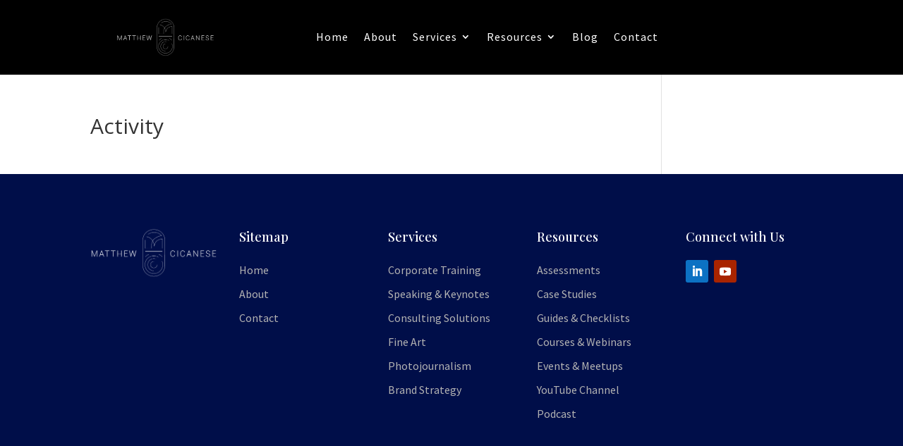

--- FILE ---
content_type: text/css
request_url: https://mattcicanese.com/wp-content/et-cache/5071/et-divi-dynamic-tb-13088-tb-13106-5071-late.css?ver=1751871804
body_size: -194
content:
@font-face{font-family:ETmodules;font-display:block;src:url(//mattcicanese.com/wp-content/themes/Divi/core/admin/fonts/modules/social/modules.eot);src:url(//mattcicanese.com/wp-content/themes/Divi/core/admin/fonts/modules/social/modules.eot?#iefix) format("embedded-opentype"),url(//mattcicanese.com/wp-content/themes/Divi/core/admin/fonts/modules/social/modules.woff) format("woff"),url(//mattcicanese.com/wp-content/themes/Divi/core/admin/fonts/modules/social/modules.ttf) format("truetype"),url(//mattcicanese.com/wp-content/themes/Divi/core/admin/fonts/modules/social/modules.svg#ETmodules) format("svg");font-weight:400;font-style:normal}

--- FILE ---
content_type: text/css
request_url: https://mattcicanese.com/wp-content/et-cache/5071/et-divi-dynamic-tb-13088-tb-13106-5071-late.css
body_size: -178
content:
@font-face{font-family:ETmodules;font-display:block;src:url(//mattcicanese.com/wp-content/themes/Divi/core/admin/fonts/modules/social/modules.eot);src:url(//mattcicanese.com/wp-content/themes/Divi/core/admin/fonts/modules/social/modules.eot?#iefix) format("embedded-opentype"),url(//mattcicanese.com/wp-content/themes/Divi/core/admin/fonts/modules/social/modules.woff) format("woff"),url(//mattcicanese.com/wp-content/themes/Divi/core/admin/fonts/modules/social/modules.ttf) format("truetype"),url(//mattcicanese.com/wp-content/themes/Divi/core/admin/fonts/modules/social/modules.svg#ETmodules) format("svg");font-weight:400;font-style:normal}